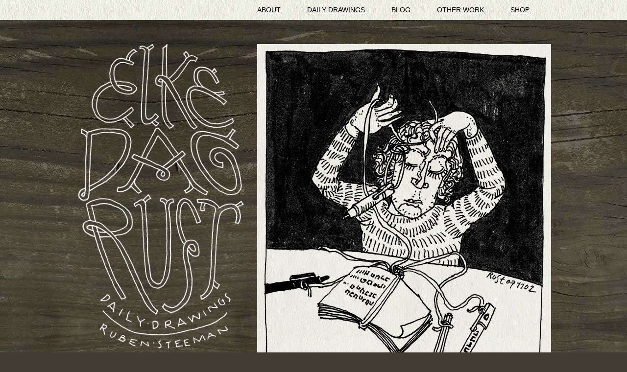

--- FILE ---
content_type: text/html; charset=UTF-8
request_url: https://www.elkedagrust.nl/?action=GetShoppingCart
body_size: -250
content:
{"count":0,"html":"<a class=\"cart-contents\" href=\"https:\/\/www.elkedagrust.nl\/shoppingbag\" title=\"View your shopping cart\"><span>0<\/span><\/a>"}

--- FILE ---
content_type: text/css
request_url: https://www.elkedagrust.nl/wp-content/themes/edr/css/app.css
body_size: 2272
content:
@import url("http://fonts.googleapis.com/css?family=Open+Sans");
/* line 1, _sass/app.scss */
html {
  box-sizing: border-box;
}

/* line 4, _sass/app.scss */
*, *:before, *:after {
  box-sizing: inherit;
}

/* functions */
/* http://meyerweb.com/eric/tools/css/reset/ 
   v2.0 | 20110126
   License: none (public domain)
*/
/* line 6, _sass/base/_1_reset.scss */
html, body, div, span, applet, object, iframe,
h1, h2, h3, h4, h5, h6, p, blockquote, pre,
a, abbr, acronym, address, big, cite, code,
del, dfn, em, img, ins, kbd, q, s, samp,
small, strike, strong, sub, sup, tt, var,
b, u, i, center,
dl, dt, dd, ol, ul, li,
fieldset, form, label, legend,
table, caption, tbody, tfoot, thead, tr, th, td,
article, aside, canvas, details, embed,
figure, figcaption, footer, header, hgroup,
menu, nav, output, ruby, section, summary,
time, mark, audio, video {
  margin: 0;
  padding: 0;
  border: 0;
  font-size: 100%;
  font: inherit;
  vertical-align: baseline;
}

/* HTML5 display-role reset for older browsers */
/* line 27, _sass/base/_1_reset.scss */
article, aside, details, figcaption, figure,
footer, header, hgroup, menu, nav, section {
  display: block;
}

/* line 31, _sass/base/_1_reset.scss */
body {
  line-height: 1;
}

/* line 34, _sass/base/_1_reset.scss */
ol, ul {
  list-style: none;
}

/* line 37, _sass/base/_1_reset.scss */
blockquote, q {
  quotes: none;
}

/* line 40, _sass/base/_1_reset.scss */
blockquote:before, blockquote:after,
q:before, q:after {
  content: '';
  content: none;
}

/* line 45, _sass/base/_1_reset.scss */
table {
  border-collapse: collapse;
  border-spacing: 0;
}

/* line 1, _sass/base/_elements.scss */
body {
  font-family: "Open Sans", "Helvetica Neue", Helvetica, Arial, sans-serif;
  font-size: 14px;
  line-height: 1.5;
  color: #000;
}

/* line 9, _sass/base/_elements.scss */
img {
  display: block;
  max-width: 100%;
}

/* line 15, _sass/base/_elements.scss */
.wp-caption {
  max-width: 100% !important;
  width: auto !important;
  font-style: italic;
}

/* line 22, _sass/base/_elements.scss */
a {
  color: #000;
}
/* line 26, _sass/base/_elements.scss */
a:hover {
  color: #262626;
}

/* line 32, _sass/base/_elements.scss */
h1, h2, h3, h4, h5, h6 {
  font-family: "Open Sans", "Helvetica Neue", Helvetica, Arial, sans-serif;
  font-weight: 500;
  line-height: 1;
  color: inherit;
  text-transform: uppercase;
  margin-bottom: 10px;
}

/* line 42, _sass/base/_elements.scss */
h1 {
  font-size: 20px;
  margin-bottom: 10px;
}
/* line 47, _sass/base/_elements.scss */
.drawing h1 {
  margin-bottom: 0;
}

/* line 53, _sass/base/_elements.scss */
h2 {
  font-size: 16px;
}

/* line 58, _sass/base/_elements.scss */
h3 {
  font-size: 14px;
}

/* line 63, _sass/base/_elements.scss */
h4 {
  font-size: 12px;
}

/* line 68, _sass/base/_elements.scss */
h5 {
  font-size: 12px;
}

/* line 73, _sass/base/_elements.scss */
h6 {
  font-size: 12px;
}

/* line 78, _sass/base/_elements.scss */
p {
  margin-top: 10px;
}
/* line 82, _sass/base/_elements.scss */
h1 + p, h2 + p, h3 + p, h4 + p, h5 + p, h6 + p {
  margin-top: 0;
}

/* line 93, _sass/base/_elements.scss */
b, strong {
  font-weight: bold;
}

/* line 98, _sass/base/_elements.scss */
i, em {
  font-style: italic;
}

/* line 103, _sass/base/_elements.scss */
u {
  text-decoration: underline;
}

/* line 108, _sass/base/_elements.scss */
.fullscreen-video-embed {
  position: relative;
  width: 100%;
  padding-bottom: 75%;
}
/* line 114, _sass/base/_elements.scss */
.fullscreen-video-embed iframe {
  position: absolute;
  top: 0;
  left: 0;
  width: 100%;
  height: 100%;
}

/* line 126, _sass/base/_elements.scss */
.page-id-3219 p {
  font-size: 80%;
}

/* 
@font-face {
    font-family: 'Akzidenz Grotesk Con Bold';
    src: url('../fonts/akzidenzgroteskbe-boldcn-webfont.eot');
    src: url('../fonts/akzidenzgroteskbe-boldcn-webfont.eot?#iefix') format('embedded-opentype'),
         url('../fonts/akzidenzgroteskbe-boldcn-webfont.woff') format('woff'),
         url('../fonts/akzidenzgroteskbe-boldcn-webfont.ttf') format('truetype');
    font-weight: normal;
    font-style: normal;

} 
*/
/* line 1, _sass/base/_layout.scss */
body {
  background: #413d32 url('../images/bg.jpg?1414101722') fixed;
}
/* line 7, _sass/base/_layout.scss */
body.enviroment-dev:after {
  content: 'DEV';
  position: fixed;
  left: 10px;
  bottom: 10px;
  padding: 10px;
  font-size: 12px;
  font-family: verdana;
  line-height: 12px;
  color: #fff;
  background: #ff0000;
  border: 2px solid #fff;
  -moz-border-radius: 50%;
  -webkit-border-radius: 50%;
  border-radius: 50%;
}

/* line 26, _sass/base/_layout.scss */
.container {
  margin: 0 auto;
  width: 990px;
}
@media (max-width: 991px) {
  /* line 26, _sass/base/_layout.scss */
  .container {
    width: auto;
  }
}

/* line 37, _sass/base/_layout.scss */
main {
  width: 600px;
}

/* line 42, _sass/base/_layout.scss */
aside {
  width: 350px;
}

/* line 47, _sass/base/_layout.scss */
main,
aside {
  float: left;
  margin: 10px;
}
@media (max-width: 991px) {
  /* line 47, _sass/base/_layout.scss */
  main,
  aside {
    float: none;
    width: auto;
  }
}

/* line 59, _sass/base/_layout.scss */
article {
  position: relative;
  background: #fff;
  margin-bottom: 20px;
  padding: 10px;
}
/* line 68, _sass/base/_layout.scss */
article.drawing > a {
  text-decoration: none;
}
/* line 74, _sass/base/_layout.scss */
article figure {
  margin: -10px -10px 10px -10px;
}

/* line 80, _sass/base/_layout.scss */
.fb-like {
  text-align: center;
  margin-top: 20px;
  padding: 20px 0;
}

/* line 1, _sass/modules/_bar.scss */
.bar {
  overflow: hidden;
  *zoom: 1;
  padding: 10px;
  margin: -10px;
}
/* line 7, _sass/modules/_bar.scss */
article.blog .bar {
  margin-top: 10px;
  background: #e9eadd;
}
/* line 14, _sass/modules/_bar.scss */
.bar li {
  float: left;
  padding-left: 20px;
  text-transform: uppercase;
}
/* line 20, _sass/modules/_bar.scss */
.bar li.share {
  float: right;
}
/* line 26, _sass/modules/_bar.scss */
.bar .title {
  padding-left: 0;
}
/* line 30, _sass/modules/_bar.scss */
.bar .title h2,
.bar .title h3 {
  font-size: 20px;
  margin-bottom: 0;
}
/* line 37, _sass/modules/_bar.scss */
.bar .title a {
  text-decoration: none;
}

/* line 1, _sass/modules/_comments.scss */
.comment-box {
  padding: 10px;
  background: #e9eadd;
}
/* line 6, _sass/modules/_comments.scss */
.comment-box label,
.comment-box input {
  display: inline-block;
}
/* line 12, _sass/modules/_comments.scss */
.comment-box label {
  width: 15%;
  margin-bottom: 20px;
}
/* line 18, _sass/modules/_comments.scss */
.comment-box input,
.comment-box textarea {
  width: 80%;
  padding: 10px;
  border: 0;
  font-family: inherit;
  font-size: inherit;
  color: inherit;
}
/* line 29, _sass/modules/_comments.scss */
.comment-box .button-wrapper {
  text-align: right;
}
/* line 34, _sass/modules/_comments.scss */
.comment-box button {
  border: 0;
  background: inherit;
  text-transform: uppercase;
  font-family: inherit;
  font-size: inherit;
  color: inherit;
}
/* line 43, _sass/modules/_comments.scss */
.comment-box button:hover {
  background: white;
}

/**/
/* line 52, _sass/modules/_comments.scss */
.commentlist li {
  margin: 0 -10px;
  padding: 10px;
  overflow: hidden;
  *zoom: 1;
}
/* line 58, _sass/modules/_comments.scss */
.commentlist li.odd {
  background: #fff;
}

/* line 64, _sass/modules/_comments.scss */
#commentform {
  padding-bottom: 50px;
}

/* line 69, _sass/modules/_comments.scss */
.comment-author,
.comment-author-vcard {
  font-size: 16px;
  margin-top: 0;
}

/* line 76, _sass/modules/_comments.scss */
.comment-author-vcard {
  float: left;
  width: 80px;
  font-size: 18px;
  text-align: center;
  background: #fff;
}

/* line 85, _sass/modules/_comments.scss */
.comment_content {
  padding-left: 100px;
}

/* line 90, _sass/modules/_comments.scss */
.commentlist li.depth-2 {
  padding-left: 100px;
}

/* line 95, _sass/modules/_comments.scss */
.comment-reply-link {
  float: right;
  color: #555555;
}

/* line 101, _sass/modules/_comments.scss */
.commentlist a.date {
  font-style: italic;
}

/* line 1, _sass/modules/_header.scss */
header {
  position: fixed;
  z-index: 100;
  width: 100%;
  background: #e9eadd url('../images/bg-paper.jpg?1413712366');
}
/* line 8, _sass/modules/_header.scss */
div.woocommerce header {
  position: relative;
  background: none;
}
/* line 14, _sass/modules/_header.scss */
header + .container {
  padding-top: 80px;
}
/* line 19, _sass/modules/_header.scss */
header .menu-main-container {
  text-transform: uppercase;
  padding: 10px 0;
  padding-left: 330px;
}
@media (max-width: 991px) {
  /* line 19, _sass/modules/_header.scss */
  header .menu-main-container {
    padding-left: 10px;
  }
}
/* line 29, _sass/modules/_header.scss */
header .menu-main-container li {
  position: relative;
  display: inline-block;
  margin-left: 50px;
}
@media (max-width: 991px) {
  /* line 29, _sass/modules/_header.scss */
  header .menu-main-container li {
    margin: 5px 10px 0 5px;
  }
}
/* line 41, _sass/modules/_header.scss */
header .menu-main-container li.active:after {
  position: absolute;
  bottom: -39px;
  left: 50%;
  width: 40px;
  height: 29px;
  margin-left: -18px;
  content: '\00a0';
  background: url('../images/menu-item-active.png?1414012714') no-repeat;
}
@media (max-width: 991px) {
  /* line 41, _sass/modules/_header.scss */
  header .menu-main-container li.active:after {
    background: none;
  }
}
/* line 59, _sass/modules/_header.scss */
header .menu-main-container li .sub-menu {
  display: none;
  position: absolute;
  top: 30px;
  left: 0;
  width: 300px;
}

/* line 1, _sass/modules/_navigation.scss */
.navigation-single-post {
  overflow: hidden;
  *zoom: 1;
  text-transform: uppercase;
  color: #e9eadd;
  margin-bottom: 10px;
}
/* line 9, _sass/modules/_navigation.scss */
.navigation-single-post li {
  float: right;
}
/* line 13, _sass/modules/_navigation.scss */
.navigation-single-post li.title {
  float: left;
}
/* line 18, _sass/modules/_navigation.scss */
.navigation-single-post li.all {
  padding: 0 20px;
}
/* line 23, _sass/modules/_navigation.scss */
.navigation-single-post li a {
  color: #e9eadd;
}

/* line 1, _sass/modules/_widget.scss */
.widget {
  margin-top: 20px;
}
/* line 5, _sass/modules/_widget.scss */
.widget h4 {
  padding: 10px;
  text-align: right;
  font-size: 14px;
  background: #fff;
}
/* line 13, _sass/modules/_widget.scss */
.widget a {
  display: block;
  text-decoration: none;
}
/* line 18, _sass/modules/_widget.scss */
.widget a:hover {
  text-decoration: underline;
}

/* line 3, _sass/modules/_woocommerce.scss */
.woocommerce main {
  float: right;
  padding: 10px;
}
/* line 11, _sass/modules/_woocommerce.scss */
.woocommerce.single-product main {
  background: #fff;
}
/* line 19, _sass/modules/_woocommerce.scss */
.woocommerce.post-type-archive-product main {
  padding: 0;
}
/* line 23, _sass/modules/_woocommerce.scss */
.woocommerce.post-type-archive-product main h1 {
  padding: 10px;
  background: #fff;
}

/* line 34, _sass/modules/_woocommerce.scss */
.woocommerce-checkout aside {
  display: none;
}
/* line 39, _sass/modules/_woocommerce.scss */
.woocommerce-checkout main {
  float: none;
  width: auto;
}

/* line 46, _sass/modules/_woocommerce.scss */
body.woocommerce ul.products li.product,
body.woocommerce-page ul.products li.product {
  margin: 10px 0;
  width: 100%;
  background: #fff;
}
/* line 53, _sass/modules/_woocommerce.scss */
body.woocommerce ul.products li.product h3,
body.woocommerce ul.products li.product span.price,
body.woocommerce-page ul.products li.product h3,
body.woocommerce-page ul.products li.product span.price {
  padding-left: 10px;
  padding-right: 10px;
}
/* line 60, _sass/modules/_woocommerce.scss */
body.woocommerce ul.products li.product .add_to_cart_button,
body.woocommerce-page ul.products li.product .add_to_cart_button {
  margin: 10px;
  margin-top: 0;
}

/* line 67, _sass/modules/_woocommerce.scss */
.cart-contents {
  position: relative;
  text-decoration: none;
  padding: 3px 20px;
  background: url('../images/basket.png?1414617495') no-repeat 50% 50%;
  background-size: auto 100%;
}
/* line 75, _sass/modules/_woocommerce.scss */
.cart-contents span {
  position: absolute;
  top: -2px;
  right: -4px;
  width: 15px;
  text-align: center;
  font-size: 10px;
  color: #fff;
  background: #000;
  -moz-border-radius: 50%;
  -webkit-border-radius: 50%;
  border-radius: 50%;
}

/* line 90, _sass/modules/_woocommerce.scss */
.post-type-archive-product [itemprop="description"] {
  padding-left: 10px;
  padding-right: 10px;
  padding-bottom: 10px;
}
